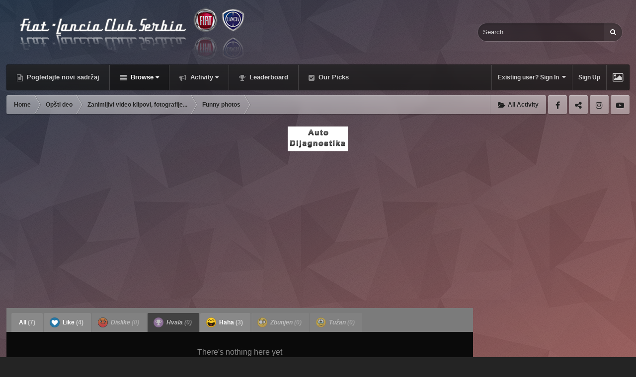

--- FILE ---
content_type: text/html;charset=UTF-8
request_url: https://www.fiat-lancia.org.rs/forum/index.php?/topic/36026-funny-photos/&do=showReactionsComment&comment=1575110&changed=1&reaction=2
body_size: 12225
content:
<!DOCTYPE html>
<html id="ipsfocus" lang="en-US" dir="ltr" class="focus-g2 focus-guest focus-guest-alert focus-wallpaper focus-post-bar focus-post-buttons focus-social-inherit" 
>
	<head>
		<title>See who reacted to this (1575110) - Funny photos - Zanimljivi video klipovi, fotografije... - Fiat-Lancia Club Serbia Forum</title>
		<script type="text/javascript">

  var _gaq = _gaq || [];
  _gaq.push(['_setAccount', 'UA-11630902-1']);
  _gaq.push(['_trackPageview']);

  (function() {
    var ga = document.createElement('script'); ga.type = 'text/javascript'; ga.async = true;
    ga.src = ('https:' == document.location.protocol ? 'https://ssl' : 'http://www') + '.google-analytics.com/ga.js';
    var s = document.getElementsByTagName('script')[0]; s.parentNode.insertBefore(ga, s);
  })();

</script>	

<!-- Global site tag (gtag.js) - Google Analytics -->
<script async src="https://www.googletagmanager.com/gtag/js?id=G-5YJ822J53C"></script>
<script>
  window.dataLayer = window.dataLayer || [];
  function gtag(){dataLayer.push(arguments);}
  gtag('js', new Date());

  gtag('config', 'G-5YJ822J53C');
</script>
		<!--[if lt IE 9]>
			<link rel="stylesheet" type="text/css" href="https://www.fiat-lancia.org.rs/forum/uploads/css_built_28/5e61784858ad3c11f00b5706d12afe52_ie8.css.047fea5a2613a33f6bc87173dc8e3c92.css">
		    <script src="//www.fiat-lancia.org.rs/forum/applications/core/interface/html5shiv/html5shiv.js"></script>
		<![endif]-->
		
<meta charset="utf-8">

	<meta name="viewport" content="width=device-width, initial-scale=1">


	
	


	<meta name="twitter:card" content="summary" />



	
		
			
				<meta name="robots" content="noindex, follow">
			
		
	

	
		
			
				<meta property="og:site_name" content="Fiat-Lancia Club Serbia Forum">
			
		
	

	
		
			
				<meta property="og:locale" content="en_US">
			
		
	


	
		<link rel="last" href="https://www.fiat-lancia.org.rs/forum/index.php?/topic/36026-funny-photos/&amp;do=showReactionsComment&amp;comment=1575110" />
	




<link rel="manifest" href="https://www.fiat-lancia.org.rs/forum/index.php?/manifest.webmanifest/">
<meta name="msapplication-config" content="https://www.fiat-lancia.org.rs/forum/index.php?/browserconfig.xml/">
<meta name="msapplication-starturl" content="/">
<meta name="application-name" content="Fiat-Lancia Club Serbia Forum">
<meta name="apple-mobile-web-app-title" content="Fiat-Lancia Club Serbia Forum">

	<meta name="theme-color" content="#2c2c2c">






		




	<link rel="stylesheet" href="https://www.fiat-lancia.org.rs/forum/uploads/css_built_28/341e4a57816af3ba440d891ca87450ff_framework.css.0a4dd992d7be9015ee6723f011843739.css?v=2f32f0e00f" media="all">

	<link rel="stylesheet" href="https://www.fiat-lancia.org.rs/forum/uploads/css_built_28/05e81b71abe4f22d6eb8d1a929494829_responsive.css.5c8ca2e2531b9251ccda87bfff17b80c.css?v=2f32f0e00f" media="all">

	<link rel="stylesheet" href="https://www.fiat-lancia.org.rs/forum/uploads/css_built_28/90eb5adf50a8c640f633d47fd7eb1778_core.css.219958ea74ac7017cea04e9e327d25d4.css?v=2f32f0e00f" media="all">

	<link rel="stylesheet" href="https://www.fiat-lancia.org.rs/forum/uploads/css_built_28/5a0da001ccc2200dc5625c3f3934497d_core_responsive.css.1405ab7fd6ac1f2d34b278791a7ad79d.css?v=2f32f0e00f" media="all">

	<link rel="stylesheet" href="https://www.fiat-lancia.org.rs/forum/uploads/css_built_28/62e269ced0fdab7e30e026f1d30ae516_forums.css.b2eca886ec3185356afc950dcdde11ff.css?v=2f32f0e00f" media="all">

	<link rel="stylesheet" href="https://www.fiat-lancia.org.rs/forum/uploads/css_built_28/76e62c573090645fb99a15a363d8620e_forums_responsive.css.5b8e6834b3300a90b418d626e4710558.css?v=2f32f0e00f" media="all">




<link rel="stylesheet" href="https://www.fiat-lancia.org.rs/forum/uploads/css_built_28/258adbb6e4f3e83cd3b355f84e3fa002_custom.css.7cca15caf214fee39485c31d8086dabd.css?v=2f32f0e00f" media="all">



		
<script>
var focushtml = document.getElementById('ipsfocus');
function addClass(el, className) { if (el.classList) el.classList.add(className); else if (!hasClass(el, className)) el.className += ' ' + className; }
function getCookie(name) { var v = document.cookie.match('(^|;) ?' + name + '=([^;]*)(;|$)'); return v ? v[2] : null; }
function setCookie(name, value, days) { var d = new Date; d.setTime(d.getTime() + 24*60*60*1000*days); document.cookie = name + "=" + value + ";path=/;expires=" + d.toGMTString(); }
function deleteCookie(name) { setCookie(name, '', -1); }

var backgroundCookie = getCookie('spectrum42_ifbg_class');
if(backgroundCookie){ addClass(focushtml, '' + backgroundCookie + ''); } else { addClass(focushtml, 'ipsfocus_bg1'); }



</script>
		

	<script type='text/javascript'>
		var ipsDebug = false;		
	
		var CKEDITOR_BASEPATH = '//www.fiat-lancia.org.rs/forum/applications/core/interface/ckeditor/ckeditor/';
	
		var ipsSettings = {
			
			
			cookie_path: "/forum/",
			
			cookie_prefix: "ips4_",
			
			
			cookie_ssl: true,
			
			upload_imgURL: "",
			message_imgURL: "",
			notification_imgURL: "",
			baseURL: "//www.fiat-lancia.org.rs/forum/",
			jsURL: "//www.fiat-lancia.org.rs/forum/applications/core/interface/js/js.php",
			csrfKey: "835c9210e98d3079445568edd60eaeee",
			antiCache: "2f32f0e00f",
			disableNotificationSounds: false,
			useCompiledFiles: true,
			links_external: true,
			memberID: 0,
			lazyLoadEnabled: false,
			blankImg: "//www.fiat-lancia.org.rs/forum/applications/core/interface/js/spacer.png",
			analyticsProvider: "ga",
			viewProfiles: true,
			mapProvider: 'none',
			mapApiKey: '',
			
		};
	</script>





<script type='text/javascript' src='https://www.fiat-lancia.org.rs/forum/uploads/javascript_global/root_library.js.88308f58a1f02995c0dd029c317f500a.js?v=2f32f0e00f' data-ips></script>


<script type='text/javascript' src='https://www.fiat-lancia.org.rs/forum/uploads/javascript_global/root_js_lang_1.js.8c29c915534118faeb92ffcafcbdcf45.js?v=2f32f0e00f' data-ips></script>


<script type='text/javascript' src='https://www.fiat-lancia.org.rs/forum/uploads/javascript_global/root_framework.js.381f070ced7bacf9f490f89959111142.js?v=2f32f0e00f' data-ips></script>


<script type='text/javascript' src='https://www.fiat-lancia.org.rs/forum/uploads/javascript_core/global_global_core.js.fba4beee1acbf2fa734acda31e248784.js?v=2f32f0e00f' data-ips></script>


<script type='text/javascript' src='https://www.fiat-lancia.org.rs/forum/uploads/javascript_core/plugins_plugins.js.41f0989032ac7b6bd7e259865c4a6bc2.js?v=2f32f0e00f' data-ips></script>


<script type='text/javascript' src='https://www.fiat-lancia.org.rs/forum/uploads/javascript_global/root_front.js.b93852bcc156952915f0401d07d92742.js?v=2f32f0e00f' data-ips></script>


<script type='text/javascript' src='https://www.fiat-lancia.org.rs/forum/uploads/javascript_forums/front_front_topic.js.2f6fcf8be2d0b1177a1c20b68ed7cf6c.js?v=2f32f0e00f' data-ips></script>


<script type='text/javascript' src='https://www.fiat-lancia.org.rs/forum/uploads/javascript_core/front_front_core.js.b9dc156f3dc069f659fcabbc03c6844f.js?v=2f32f0e00f' data-ips></script>


<script type='text/javascript' src='https://www.fiat-lancia.org.rs/forum/uploads/javascript_global/root_map.js.4cc4238c069a669f896c0240d40b6381.js?v=2f32f0e00f' data-ips></script>



	<script type='text/javascript'>
		
			ips.setSetting( 'date_format', jQuery.parseJSON('"mm\/dd\/yy"') );
		
			ips.setSetting( 'date_first_day', jQuery.parseJSON('0') );
		
			ips.setSetting( 'remote_image_proxy', jQuery.parseJSON('0') );
		
			ips.setSetting( 'ipb_url_filter_option', jQuery.parseJSON('"none"') );
		
			ips.setSetting( 'url_filter_any_action', jQuery.parseJSON('"allow"') );
		
			ips.setSetting( 'bypass_profanity', jQuery.parseJSON('0') );
		
			ips.setSetting( 'emoji_style', jQuery.parseJSON('"disabled"') );
		
			ips.setSetting( 'emoji_shortcodes', jQuery.parseJSON('"1"') );
		
			ips.setSetting( 'emoji_ascii', jQuery.parseJSON('"1"') );
		
			ips.setSetting( 'emoji_cache', jQuery.parseJSON('"1"') );
		
		
	</script>



<script type='application/ld+json'>
{
    "@context": "http://www.schema.org",
    "publisher": "https://www.fiat-lancia.org.rs/forum/#organization",
    "@type": "WebSite",
    "@id": "https://www.fiat-lancia.org.rs/forum/#website",
    "mainEntityOfPage": "https://www.fiat-lancia.org.rs/forum/",
    "name": "Fiat-Lancia Club Serbia Forum",
    "url": "https://www.fiat-lancia.org.rs/forum/",
    "potentialAction": {
        "type": "SearchAction",
        "query-input": "required name=query",
        "target": "https://www.fiat-lancia.org.rs/forum/index.php?/search/\u0026q={query}"
    },
    "inLanguage": [
        {
            "@type": "Language",
            "name": "English (USA)",
            "alternateName": "en-US"
        }
    ]
}	
</script>

<script type='application/ld+json'>
{
    "@context": "http://www.schema.org",
    "@type": "Organization",
    "@id": "https://www.fiat-lancia.org.rs/forum/#organization",
    "mainEntityOfPage": "https://www.fiat-lancia.org.rs/forum/",
    "name": "Fiat-Lancia Club Serbia Forum",
    "url": "https://www.fiat-lancia.org.rs/forum/",
    "logo": {
        "@type": "ImageObject",
        "@id": "https://www.fiat-lancia.org.rs/forum/#logo",
        "url": "https://www.fiat-lancia.org.rs/forum/uploads/monthly_2020_02/FLCSlogo.png.d29fd9600d61966b5d3cde05ea4e2e28.png"
    }
}	
</script>

<script type='application/ld+json'>
{
    "@context": "http://schema.org",
    "@type": "BreadcrumbList",
    "itemListElement": [
        {
            "@type": "ListItem",
            "position": 1,
            "item": {
                "@id": "https://www.fiat-lancia.org.rs/forum/index.php?/forum/32-op%C5%A1ti-deo/",
                "name": "Opšti deo"
            }
        },
        {
            "@type": "ListItem",
            "position": 2,
            "item": {
                "@id": "https://www.fiat-lancia.org.rs/forum/index.php?/forum/80-zanimljivi-video-klipovi-fotografije/",
                "name": "Zanimljivi video klipovi, fotografije..."
            }
        },
        {
            "@type": "ListItem",
            "position": 3,
            "item": {
                "@id": "https://www.fiat-lancia.org.rs/forum/index.php?/topic/36026-funny-photos/",
                "name": "Funny photos"
            }
        }
    ]
}	
</script>

<script type='application/ld+json'>
{
    "@context": "http://schema.org",
    "@type": "ContactPage",
    "url": "https://www.fiat-lancia.org.rs/forum/index.php?/contact/"
}	
</script>


		
		
<script type='text/javascript'>
  
var backgroundCookie = ips.utils.cookie.get( 'spectrum42_ifbg_class' );
if ( ( backgroundCookie != null ))	{
    $("html").addClass('' + backgroundCookie + '');
}
else{
    $("html").addClass('ipsfocus_bg4');
}

$(document).ready(function(){

	// Add picker icon to elUserNav
	var backgroundTooltip = $('.focus-picker').css('content').slice(1, -1);
	$('.ipsfocus-toggleBgPicker a').prop('title', backgroundTooltip);
	
	// Add picker icon to mobiles
	//$("#elMobileNav li[data-ipsDrawer]").before("<li class='ipsfocus-toggleBgPicker'><a href='#'><i class='fa fa-picture-o'></i></a></li>");
	
	$(".ipsfocus-toggleBgPicker a").on('click', function( event ) {
	    event.preventDefault();
	    $(".focus-pickerWrap").slideToggle();
	});

$(".focus-picker span").on('click', function(){
  var backgroundClass = $(this).attr("class");
  $("html").removeClass("ipsfocus_bg1 ipsfocus_bg2 ipsfocus_bg3 ipsfocus_bg4 ipsfocus_bg5 ipsfocus_bg6").addClass(backgroundClass);
  setCookie('spectrum42_ifbg_class', '' + backgroundClass + '', 365);
});

});
</script>
		
<script type='text/javascript'>$(document).ready(function(){
  
function debounce(func, wait, immediate) { var timeout; return function() { var context = this, args = arguments; var later = function() { timeout = null; if (!immediate) func.apply(context, args); }; var callNow = immediate && !timeout; clearTimeout(timeout); timeout = setTimeout(later, wait); if (callNow) func.apply(context, args); }; };

/* Desktop = 30, Tablet = 20, Mobile = 10 */
var detectDevice = function(){ var grabPageWidth = $('body').css('min-width'); return parseFloat(grabPageWidth, 10); }
detectDevice();

// Relocate search bar
var relocateSearch = function(){ if (detectDevice() > 25){ $("#elSearch").prependTo(".ipsfocus-search"); } else { $("#elSearch").prependTo(".mobile-search"); } }
relocateSearch();

var resizeWindow = function(){ var wClasses = "wDesktop wTablet wMobile"; if(detectDevice() === 30){ $("html").removeClass(wClasses).addClass("wDesktop"); } else if(detectDevice() === 20){ $("html").removeClass(wClasses).addClass("wTablet"); } else { $("html").removeClass(wClasses).addClass("wMobile"); }}
resizeWindow();

// Bug fix: The resize event is triggered when tablets and mobiles are scrolled, breaking the search bar in Android and Chrome
var cachedDevice = detectDevice();

// Run width functions after 500ms pause
$(window).resize(debounce(function(){ var newDevice = detectDevice(); if(newDevice !== cachedDevice){
	resizeWindow();
	relocateSearch();
	cachedDevice = newDevice;
}}, 500));
      

/* Navigation */            
function ipsfocusNavigation() {
	
	var navwidth = 0;
	var morewidth = $('.ipsNavBar_primary .focus-nav-more').outerWidth(true);
	$('.ipsNavBar_primary > ul > li:not(.focus-nav-more)').each(function() {
		navwidth += $(this).outerWidth( true ) + 2;
	});
	var availablespace = $('.ipsNavBar_primary').outerWidth(true) - morewidth;
	if (availablespace > 0 && navwidth > availablespace) {
		var lastItem = $('.ipsNavBar_primary > ul > li:not(.focus-nav-more)').last();
		lastItem.attr('data-width', lastItem.outerWidth(true));
		lastItem.prependTo($('.ipsNavBar_primary .focus-nav-more > ul'));
		ipsfocusNavigation();
	} else {
		var firstMoreElement = $('.ipsNavBar_primary li.focus-nav-more li').first();
		if (navwidth + firstMoreElement.data('width') < availablespace) {
			firstMoreElement.insertBefore($('.ipsNavBar_primary .focus-nav-more'));
		}
	}
	
	if ($('.focus-nav-more li').length > 0) {
		$('.focus-nav-more').removeClass('focus-nav-hidden');
	} else {
		$('.focus-nav-more').addClass('focus-nav-hidden');
	}
	
}

$(window).on('load',function(){
	$(".ipsNavBar_primary").removeClass("focus-nav-loading");
  	ipsfocusNavigation();
});

$(window).on('resize',function(){
	ipsfocusNavigation();
});

// Make hover navigation work with touch devices
// http://osvaldas.info/drop-down-navigation-responsive-and-touch-friendly
;(function(e,t,n,r){e.fn.doubleTapToGo=function(r){if(!("ontouchstart"in t)&&!navigator.msMaxTouchPoints&&!navigator.userAgent.toLowerCase().match(/windows phone os 7/i))return false;this.each(function(){var t=false;e(this).on("click",function(n){var r=e(this);if(r[0]!=t[0]){n.preventDefault();t=r}});e(n).on("click touchstart MSPointerDown",function(n){var r=true,i=e(n.target).parents();for(var s=0;s<i.length;s++)if(i[s]==t[0])r=false;if(r)t=false})});return this}})(jQuery,window,document);

$('.ipsNavBar_primary > ul > li:has(ul)').doubleTapToGo();

// Hide post controls if empty
$(".cPost .ipsComment_controls li.ipsHide:only-child").closest('.ipsItemControls').addClass('iIC-no-buttons');
$(".cPost .ipsReact .ipsReact_blurb.ipsHide:only-child").closest('.ipsItemControls').addClass('iIC-no-react');


// Assign feature colour to icon if the transparent setting is enabled
$(".ipsItemStatus_large[style]").each(function(){
	var feature = $(this).attr('data-feature');
	$(this).css( "color", feature );
});

    
// Toggle class
$('[data-class]').on( "click", function(event) {
	event.preventDefault();
	var classContent = $(this).attr('data-class');
	var classModifiers = classContent.split(' ');
	var className = classModifiers[0];
	var modifyClass = classModifiers[1];
	if (classModifiers[2]){
		var targetElement = classModifiers[2];
	} else {
		var targetElement = 'html';
	}
	if (modifyClass === 'add'){
		$(targetElement).addClass(className);
	} else if (modifyClass === 'remove'){
		$(targetElement).removeClass(className);
	} else {
		$(targetElement).toggleClass(className);
	}
});

});</script>
		
<script type='text/javascript'>
$(document).ready(function(){
	
var dismissCookie = ips.utils.cookie.get( 'focusMessage_1' );

if ( dismissCookie != 'dismissed' )	{
    $(".ipsfocus-globalMessage").addClass('displayGlobalMessage');
}

$(".ipsfocus-globalDismiss").on('click', function( event ) {
    event.preventDefault();
    $(".ipsfocus-globalMessage").slideUp();
    ips.utils.cookie.set( 'focusMessage_1', 'dismissed', true );
});
	
});
</script>
		
		

		
		

	
        <!-- App Indexing for Google Search -->
        <link href="android-app://com.quoord.tapatalkpro.activity/tapatalk/www.fiat-lancia.org.rs/forum/?location=topic&amp;tid=36026&amp;page=1&amp;perpage=25&amp;channel=google-indexing" rel="alternate" />
        <link href="ios-app://307880732/tapatalk/www.fiat-lancia.org.rs/forum/?location=topic&amp;tid=36026&amp;page=1&amp;perpage=25&amp;channel=google-indexing" rel="alternate" />
        
        <link href="https://groups.tapatalk-cdn.com/static/manifest/manifest.json" rel="manifest">
        
        <meta name="apple-itunes-app" content="app-id=307880732, affiliate-data=at=10lR7C, app-argument=tapatalk://www.fiat-lancia.org.rs/forum/?location=topic&tid=36026&page=1&perpage=25" />
        </head>
	<body class="ipsApp ipsApp_front ipsJS_none ipsClearfix" data-controller="core.front.core.app"  data-message=""  data-pageapp="forums" data-pagelocation="front" data-pagemodule="forums" data-pagecontroller="topic" data-pageid="36026" >
		
		<a href="#elContent" class="ipsHide" title="Go to main content on this page" accesskey="m">Jump to content</a>
		
		<div id="timeGradient"></div>

<script>
	var datetime = new Date(); var gradientHour = datetime.getHours(); var gradientMinute = datetime.getMinutes();
	
	var gradientOpacity = gradientMinute / 60;
	var timeGradient = document.getElementById('timeGradient');
	addClass(timeGradient, 'time-gradient');
	addClass(timeGradient, 'focusTime' + gradientHour);
	timeGradient.innerHTML = "<div class='time-gradient focusTime" + (gradientHour + 1) + "' style='opacity:" + gradientOpacity + "'></div><div class='time-image'></div>";
</script>

		
		
<div class='mobile-nav-wrap'>
	<ul id='elMobileNav' class='ipsList_inline ipsResponsive_hideDesktop ipsResponsive_block' data-controller='core.front.core.mobileNav'>
		
			
				
				
					
					
				
					
						<li id='elMobileBreadcrumb'>
							<a href='https://www.fiat-lancia.org.rs/forum/index.php?/forum/80-zanimljivi-video-klipovi-fotografije/'>
								<span>Zanimljivi video klipovi, fotografije...</span>
							</a>
						</li>
					
					
				
					
					
				
			
		
	  
		<li class='mobileNav-home'>
			<a href='https://www.fiat-lancia.org.rs/forum/'><i class="fa fa-home" aria-hidden="true"></i></a>
		</li>
		
		
		<li >
			<a data-action="defaultStream" class='ipsType_light'  href='https://www.fiat-lancia.org.rs/forum/index.php?/discover/'><i class='icon-newspaper'></i></a>
		</li>
      
      

		
			<li class='ipsJS_show'>
				<a href='https://www.fiat-lancia.org.rs/forum/index.php?/search/' data-class='show-mobile-search-wrap'><i class='fa fa-search'></i></a>
			</li>
		
      
      
      <li class='ipsfocus-toggleBgPicker'><a href='#'><i class='fa fa-picture-o'></i></a></li>
      
      
		<li data-ipsDrawer data-ipsDrawer-drawerElem='#elMobileDrawer'>
			<a href='#'>
				
				
					
				
				
				
				<i class='fa fa-navicon'></i>
			</a>
		</li>
	</ul>
	
	<div class='mobile-search-wrap'>
		<div class='mobile-search'></div>
	</div>
	
</div>
		
		<div class="ipsLayout_container">
		
			<div id="ipsLayout_header">
				<header id="header">
					<div class="ipsLayout_container header-align">
						<div class="logo-wrap">


<a href='https://www.fiat-lancia.org.rs/forum/' class='logo' accesskey='1'><img src="https://www.fiat-lancia.org.rs/forum/uploads/monthly_2020_02/FLCSlogo.png.d29fd9600d61966b5d3cde05ea4e2e28.png" alt='Fiat-Lancia Club Serbia Forum'></a>
</div>
						<div class="ipsfocus-search"></div>
					</div>
				</header>
				<div class="nav-bar">
					<div class="ipsLayout_container secondary-header-align">
						<div class="focus-nav">
<nav>
	<div class='ipsNavBar_primary focus-nav-loading'>
		

	<div id="elSearchWrapper" class="ipsPos_right">
		<div id='elSearch' class='' data-controller='core.front.core.quickSearch'>
			<form accept-charset='utf-8' action='//www.fiat-lancia.org.rs/forum/index.php?/search/&amp;do=quicksearch' method='post'>
				<input type='search' id='elSearchField' placeholder='Search...' name='q' autocomplete='off'>
				<button class='cSearchSubmit' type="submit"><i class="fa fa-search"></i></button>
				<div id="elSearchExpanded">
					<div class="ipsMenu_title">
						Search In
					</div>
					<ul class="ipsSideMenu_list ipsSideMenu_withRadios ipsSideMenu_small ipsType_normal" data-ipsSideMenu data-ipsSideMenu-type="radio" data-ipsSideMenu-responsive="false" data-role="searchContexts">
						<li>
							<span class='ipsSideMenu_item ipsSideMenu_itemActive' data-ipsMenuValue='all'>
								<input type="radio" name="type" value="all" checked id="elQuickSearchRadio_type_all">
								<label for='elQuickSearchRadio_type_all' id='elQuickSearchRadio_type_all_label'>Everywhere</label>
							</span>
						</li>
						
						
							<li>
								<span class='ipsSideMenu_item' data-ipsMenuValue='forums_topic'>
									<input type="radio" name="type" value="forums_topic" id="elQuickSearchRadio_type_forums_topic">
									<label for='elQuickSearchRadio_type_forums_topic' id='elQuickSearchRadio_type_forums_topic_label'>Topics</label>
								</span>
							</li>
						
						
						<li data-role="showMoreSearchContexts">
							<span class='ipsSideMenu_item' data-action="showMoreSearchContexts" data-exclude="forums_topic">
								More options...
							</span>
						</li>
					</ul>
					<div class="ipsMenu_title">
						Find results that contain...
					</div>
					<ul class='ipsSideMenu_list ipsSideMenu_withRadios ipsSideMenu_small ipsType_normal' role="radiogroup" data-ipsSideMenu data-ipsSideMenu-type="radio" data-ipsSideMenu-responsive="false" data-filterType='andOr'>
						
							<li>
								<span class='ipsSideMenu_item ipsSideMenu_itemActive' data-ipsMenuValue='or'>
									<input type="radio" name="search_and_or" value="or" checked id="elRadio_andOr_or">
									<label for='elRadio_andOr_or' id='elField_andOr_label_or'><em>Any</em> of my search term words</label>
								</span>
							</li>
						
							<li>
								<span class='ipsSideMenu_item ' data-ipsMenuValue='and'>
									<input type="radio" name="search_and_or" value="and"  id="elRadio_andOr_and">
									<label for='elRadio_andOr_and' id='elField_andOr_label_and'><em>All</em> of my search term words</label>
								</span>
							</li>
						
					</ul>
					<div class="ipsMenu_title">
						Find results in...
					</div>
					<ul class='ipsSideMenu_list ipsSideMenu_withRadios ipsSideMenu_small ipsType_normal' role="radiogroup" data-ipsSideMenu data-ipsSideMenu-type="radio" data-ipsSideMenu-responsive="false" data-filterType='searchIn'>
						<li>
							<span class='ipsSideMenu_item ipsSideMenu_itemActive' data-ipsMenuValue='all'>
								<input type="radio" name="search_in" value="all" checked id="elRadio_searchIn_and">
								<label for='elRadio_searchIn_and' id='elField_searchIn_label_all'>Content titles and body</label>
							</span>
						</li>
						<li>
							<span class='ipsSideMenu_item' data-ipsMenuValue='titles'>
								<input type="radio" name="search_in" value="titles" id="elRadio_searchIn_titles">
								<label for='elRadio_searchIn_titles' id='elField_searchIn_label_titles'>Content titles only</label>
							</span>
						</li>
					</ul>
				</div>
			</form>
		</div>
	</div>

		<ul data-role="primaryNavBar">
			
				


	
		
		
		<li  id='elNavSecondary_18' data-role="navBarItem" data-navApp="core" data-navExt="CustomItem">
			
			
				<a href="https://www.fiat-lancia.org.rs/forum/index.php?/discover/"  data-navItem-id="18"  >
					Pogledajte novi sadržaj
				</a>
			
			
		</li>
	
	

	
	

	
		
		
			
		
		<li class='ipsNavBar_active' data-active id='elNavSecondary_1' data-role="navBarItem" data-navApp="core" data-navExt="CustomItem">
			
			
				<a href="https://www.fiat-lancia.org.rs/forum/"  data-navItem-id="1" data-navDefault class='nav-arrow'>
					Browse<i class='fa fa-caret-down'></i>
				</a>
			
			
				<ul class='ipsNavBar_secondary ' data-role='secondaryNavBar'>
					


	
		
		
			
		
		<li class='ipsNavBar_active' data-active id='elNavSecondary_8' data-role="navBarItem" data-navApp="forums" data-navExt="Forums">
			
			
				<a href="https://www.fiat-lancia.org.rs/forum/index.php"  data-navItem-id="8" data-navDefault >
					Forums
				</a>
			
			
		</li>
	
	

	
		
		
		<li  id='elNavSecondary_9' data-role="navBarItem" data-navApp="calendar" data-navExt="Calendar">
			
			
				<a href="https://www.fiat-lancia.org.rs/forum/index.php?/calendar/"  data-navItem-id="9"  >
					Calendar
				</a>
			
			
		</li>
	
	

	
	

	
		
		
		<li  id='elNavSecondary_11' data-role="navBarItem" data-navApp="core" data-navExt="StaffDirectory">
			
			
				<a href="https://www.fiat-lancia.org.rs/forum/index.php?/staff/"  data-navItem-id="11"  >
					Staff
				</a>
			
			
		</li>
	
	

	
		
		
		<li  id='elNavSecondary_12' data-role="navBarItem" data-navApp="core" data-navExt="OnlineUsers">
			
			
				<a href="https://www.fiat-lancia.org.rs/forum/index.php?/online/"  data-navItem-id="12"  >
					Online Users
				</a>
			
			
		</li>
	
	

					<li class='ipsHide' id='elNavigationMore_1' data-role='navMore'>
						<a href='#' data-ipsMenu data-ipsMenu-appendTo='#elNavigationMore_1' id='elNavigationMore_1_dropdown'>More <i class='fa fa-caret-down'></i></a>
						<ul class='ipsHide ipsMenu ipsMenu_auto' id='elNavigationMore_1_dropdown_menu' data-role='moreDropdown'></ul>
					</li>
				</ul>
			
		</li>
	
	

	
		
		
		<li  id='elNavSecondary_2' data-role="navBarItem" data-navApp="core" data-navExt="CustomItem">
			
			
				<a href="https://www.fiat-lancia.org.rs/forum/index.php?/discover/"  data-navItem-id="2"  class='nav-arrow'>
					Activity<i class='fa fa-caret-down'></i>
				</a>
			
			
				<ul class='ipsNavBar_secondary ipsHide' data-role='secondaryNavBar'>
					


	
		
		
		<li  id='elNavSecondary_3' data-role="navBarItem" data-navApp="core" data-navExt="AllActivity">
			
			
				<a href="https://www.fiat-lancia.org.rs/forum/index.php?/discover/"  data-navItem-id="3"  >
					All Activity
				</a>
			
			
		</li>
	
	

	
		
		
		<li  id='elNavSecondary_4' data-role="navBarItem" data-navApp="core" data-navExt="YourActivityStreams">
			
			
				<a href="#"  data-navItem-id="4"  >
					My Activity Streams
				</a>
			
			
		</li>
	
	

	
		
		
		<li  id='elNavSecondary_5' data-role="navBarItem" data-navApp="core" data-navExt="YourActivityStreamsItem">
			
			
				<a href="https://www.fiat-lancia.org.rs/forum/index.php?/discover/unread/"  data-navItem-id="5"  >
					Unread Content
				</a>
			
			
		</li>
	
	

	
		
		
		<li  id='elNavSecondary_6' data-role="navBarItem" data-navApp="core" data-navExt="YourActivityStreamsItem">
			
			
				<a href="https://www.fiat-lancia.org.rs/forum/index.php?/discover/content-started/"  data-navItem-id="6"  >
					Content I Started
				</a>
			
			
		</li>
	
	

	
		
		
		<li  id='elNavSecondary_7' data-role="navBarItem" data-navApp="core" data-navExt="Search">
			
			
				<a href="https://www.fiat-lancia.org.rs/forum/index.php?/search/"  data-navItem-id="7"  >
					Search
				</a>
			
			
		</li>
	
	

					<li class='ipsHide' id='elNavigationMore_2' data-role='navMore'>
						<a href='#' data-ipsMenu data-ipsMenu-appendTo='#elNavigationMore_2' id='elNavigationMore_2_dropdown'>More <i class='fa fa-caret-down'></i></a>
						<ul class='ipsHide ipsMenu ipsMenu_auto' id='elNavigationMore_2_dropdown_menu' data-role='moreDropdown'></ul>
					</li>
				</ul>
			
		</li>
	
	

	
		
		
		<li  id='elNavSecondary_19' data-role="navBarItem" data-navApp="core" data-navExt="Leaderboard">
			
			
				<a href="https://www.fiat-lancia.org.rs/forum/index.php?/pastleaders/"  data-navItem-id="19"  >
					Leaderboard
				</a>
			
			
		</li>
	
	

	
		
		
		<li  id='elNavSecondary_20' data-role="navBarItem" data-navApp="core" data-navExt="Promoted">
			
			
				<a href="https://www.fiat-lancia.org.rs/forum/index.php?/ourpicks/"  data-navItem-id="20"  >
					Our Picks
				</a>
			
			
		</li>
	
	

	
	

				<li class="focus-nav-more focus-nav-hidden">
                	<a href="#"> More <i class="fa fa-caret-down"></i></a>
                	<ul class='ipsNavBar_secondary'></ul>
                </li>
				            
		</ul>
	</div>
</nav></div>
						<div class="user-links user-links-b">

	<ul id='elUserNav' class='ipsList_inline cSignedOut'>
		
		<li id='elSignInLink'>
			<a href='https://www.fiat-lancia.org.rs/forum/index.php?/login/' data-ipsMenu-closeOnClick="false" data-ipsMenu id='elUserSignIn'>
				Existing user? Sign In &nbsp;<i class='fa fa-caret-down'></i>
			</a>
			
<div id='elUserSignIn_menu' class='ipsMenu ipsMenu_auto ipsHide'>
	<form accept-charset='utf-8' method='post' action='https://www.fiat-lancia.org.rs/forum/index.php?/login/' data-controller="core.global.core.login">
		<input type="hidden" name="csrfKey" value="835c9210e98d3079445568edd60eaeee">
		<input type="hidden" name="ref" value="aHR0cHM6Ly93d3cuZmlhdC1sYW5jaWEub3JnLnJzL2ZvcnVtL2luZGV4LnBocD8vdG9waWMvMzYwMjYtZnVubnktcGhvdG9zLyZkbz1zaG93UmVhY3Rpb25zQ29tbWVudCZjb21tZW50PTE1NzUxMTAmY2hhbmdlZD0xJnJlYWN0aW9uPTI=">
		<div data-role="loginForm">
			
			
			
				<div class='ipsColumns ipsColumns_noSpacing'>
					<div class='ipsColumn ipsColumn_wide' id='elUserSignIn_internal'>
						
<div class="ipsPad ipsForm ipsForm_vertical">
	<h4 class="ipsType_sectionHead">Sign In</h4>
	<br><br>
	<ul class='ipsList_reset'>
		<li class="ipsFieldRow ipsFieldRow_noLabel ipsFieldRow_fullWidth">
			
			
				<input type="text" placeholder="Display Name" name="auth" autocomplete="username">
			
		</li>
		<li class="ipsFieldRow ipsFieldRow_noLabel ipsFieldRow_fullWidth">
			<input type="password" placeholder="Password" name="password" autocomplete="current-password">
		</li>
		<li class="ipsFieldRow ipsFieldRow_checkbox ipsClearfix">
			<span class="ipsCustomInput">
				<input type="checkbox" name="remember_me" id="remember_me_checkbox" value="1" checked aria-checked="true">
				<span></span>
			</span>
			<div class="ipsFieldRow_content">
				<label class="ipsFieldRow_label" for="remember_me_checkbox">Remember me</label>
				<span class="ipsFieldRow_desc">Not recommended on shared computers</span>
			</div>
		</li>
		
			<li class="ipsFieldRow ipsFieldRow_checkbox ipsClearfix">
				<span class="ipsCustomInput">
					<input type="checkbox" name="anonymous" id="anonymous_checkbox" value="1" aria-checked="false">
					<span></span>
				</span>
				<div class="ipsFieldRow_content">
					<label class="ipsFieldRow_label" for="anonymous_checkbox">Sign in anonymously</label>
				</div>
			</li>
		
		<li class="ipsFieldRow ipsFieldRow_fullWidth">
			<br>
			<button type="submit" name="_processLogin" value="usernamepassword" class="ipsButton ipsButton_primary ipsButton_small" id="elSignIn_submit">Sign In</button>
			
				<br>
				<p class="ipsType_right ipsType_small">
					
						<a href='https://www.fiat-lancia.org.rs/forum/index.php?/lostpassword/' data-ipsDialog data-ipsDialog-title='Forgot your password?'>
					
					Forgot your password?</a>
				</p>
			
		</li>
	</ul>
</div>
					</div>
					<div class='ipsColumn ipsColumn_wide'>
						<div class='ipsPad' id='elUserSignIn_external'>
							<div class='ipsAreaBackground_light ipsPad_half'>
								
									<p class='ipsType_reset ipsType_small ipsType_center'><strong>Or sign in with one of these services</strong></p>
								
								
									<div class='ipsPad_half ipsType_center'>
										

<button type="submit" name="_processLogin" value="2" class='ipsButton ipsButton_verySmall ipsButton_fullWidth ipsSocial ipsSocial_facebook' style="background-color: #3a579a">
	
		<span class='ipsSocial_icon'>
			
				<i class='fa fa-facebook-official'></i>
			
		</span>
		<span class='ipsSocial_text'>Sign in with Facebook</span>
	
</button>
									</div>
								
									<div class='ipsPad_half ipsType_center'>
										

<button type="submit" name="_processLogin" value="11" class='ipsButton ipsButton_verySmall ipsButton_fullWidth ipsSocial ipsSocial_facebook' style="background-color: #3a579a">
	
		<span class='ipsSocial_icon'>
			
				<i class='fa fa-facebook-official'></i>
			
		</span>
		<span class='ipsSocial_text'>Sign in with Facebook</span>
	
</button>
									</div>
								
							</div>
						</div>
					</div>
				</div>
			
		</div>
	</form>
</div>
		</li>
		
			<li>
				
					<a href='https://www.fiat-lancia.org.rs/forum/index.php?/register/' data-ipsDialog data-ipsDialog-size='narrow' data-ipsDialog-title='Sign Up' id='elRegisterButton'>Sign Up</a>
				
			</li>
		
		<li class='cUserNav_icon ipsfocus-toggleBgPicker'><a href='#' data-ipsTooltip><i class='fa fa-picture-o'></i></a></li>
	</ul>
</div>
					</div>
				</div>
			</div>
			
			<main id="ipsLayout_body" class="ipsLayout_container">
				<div class="content-wrap">
					
					<div class="content-padding">
					
						<div class="precontent-blocks">
							
							<div class="ipsfocus-breadcrumb">
								
<nav class='ipsBreadcrumb ipsBreadcrumb_top ipsFaded_withHover'>
	

	<ul class='ipsList_inline ipsPos_right'>
		
		<li >
			<a data-action="defaultStream" class='ipsType_light '  href='https://www.fiat-lancia.org.rs/forum/index.php?/discover/'><i class='icon-newspaper'></i> <span>All Activity</span></a>
		</li>
		
	</ul>

	<ul data-role="breadcrumbList">
		<li>
			<a title="Home" href='https://www.fiat-lancia.org.rs/forum/'>
				<span><i class='fa fa-home'></i> Home <i class='fa fa-angle-right'></i></span>
			</a>
		</li>
		
		
			<li>
				
					<a href='https://www.fiat-lancia.org.rs/forum/index.php?/forum/32-op%C5%A1ti-deo/'>
						<span>Opšti deo <i class='fa fa-angle-right'></i></span>
					</a>
				
			</li>
		
			<li>
				
					<a href='https://www.fiat-lancia.org.rs/forum/index.php?/forum/80-zanimljivi-video-klipovi-fotografije/'>
						<span>Zanimljivi video klipovi, fotografije... <i class='fa fa-angle-right'></i></span>
					</a>
				
			</li>
		
			<li>
				
					<a href='https://www.fiat-lancia.org.rs/forum/index.php?/topic/36026-funny-photos/'>
						<span>Funny photos </span>
					</a>
				
			</li>
		
	</ul>
</nav>
								
<ul class='ipsfocus_social iconButtons'>
	<li><a href="https://www.facebook.com/fiatlanciaclubserbiaofficialpage/" class="ipsfocus_sFacebook" target="_blank">Facebook</a></li>
<li><a href="https://www.fiat-lancia.org.rs/forum" class="ipsfocus_sTwitter" target="_blank">Twitter</a></li>
<li><a href="https://www.instagram.com/fiatlanciasrb/" class="ipsfocus_sInstagram" target="_blank">Instagram</a></li>
<li><a href="https://www.youtube.com/user/VideoFLCS/" target="_blank">Youtube</a></li>
</ul>
							</div>
							
							
<div class='focus-pickerWrap'>
	<div class='focus-picker'>
	    <span class='ipsfocus_bg1'></span>
	    <span class='ipsfocus_bg2'></span>
	    <span class='ipsfocus_bg3'></span>
	    <span class='ipsfocus_bg4'></span>
	    <span class='ipsfocus_bg5'></span>
	    <span class='ipsfocus_bg6'></span>      
	</div>
</div>
							
							





							
							
							
							
							
						</div>
						
						<div id="ipsLayout_contentArea">
                          <div id="banners">                           
   <a target="_blank" href="http://www.fiatservis.rs">
    <img alt="Goran" src="baneri/servis_goran_30fps_121x50.gif">
  </a>
                          
<script async src="https://pagead2.googlesyndication.com/pagead/js/adsbygoogle.js?client=ca-pub-5663329276185645"
     crossorigin="anonymous"></script>
<!-- velika gore 6aa -->
<ins class="adsbygoogle" style="display:block" data-ad-client="ca-pub-5663329276185645" data-ad-slot="9769423047" data-ad-format="auto" data-full-width-responsive="true"></ins>
<script>
     (adsbygoogle = window.adsbygoogle || []).push({});
</script>
</div> 
							<div id="ipsLayout_contentWrapper">
								
								<div id="ipsLayout_mainArea">
									<a id="elContent"></a>
									
									
									
									

	




									
<div class='ipsTabs ipsClearfix cReactionTabs' id='elTabs_612130d66818338fdd9c0041304b7527' data-ipsTabBar data-ipsTabBar-contentArea='#ipsTabs_content_612130d66818338fdd9c0041304b7527' >
	<a href='#elTabs_612130d66818338fdd9c0041304b7527' data-action='expandTabs'><i class='fa fa-caret-down'></i></a>
	<ul role='tablist'>
		
			<li>
				<a href='https://www.fiat-lancia.org.rs/forum/index.php?/topic/36026-funny-photos/&amp;do=showReactionsComment&amp;comment=1575110&amp;changed=1&amp;reaction=all' id='612130d66818338fdd9c0041304b7527_tab_all' class="ipsTabs_item  " title='All' role="tab" aria-selected="false">
					
					All
					
						<span class='ipsType_light'>(7)</span>
					
				</a>
			</li>
		
			<li>
				<a href='https://www.fiat-lancia.org.rs/forum/index.php?/topic/36026-funny-photos/&amp;do=showReactionsComment&amp;comment=1575110&amp;changed=1&amp;reaction=1' id='612130d66818338fdd9c0041304b7527_tab_1' class="ipsTabs_item  " title='Like' role="tab" aria-selected="false">
					
						<img src='https://www.fiat-lancia.org.rs/forum/uploads/reactions/react_like.png' width='20' height='20' alt="Like" data-ipsTooltip title="Like">
					
					Like
					
						<span class='ipsType_light'>(4)</span>
					
				</a>
			</li>
		
			<li>
				<a href='https://www.fiat-lancia.org.rs/forum/index.php?/topic/36026-funny-photos/&amp;do=showReactionsComment&amp;comment=1575110&amp;changed=1&amp;reaction=9' id='612130d66818338fdd9c0041304b7527_tab_9' class="ipsTabs_item ipsTabs_itemDisabled " title='Dislike' role="tab" aria-selected="false">
					
						<img src='https://www.fiat-lancia.org.rs/forum/uploads/reactions/Harder.png' width='20' height='20' alt="Dislike" data-ipsTooltip title="Dislike">
					
					Dislike
					
						<span class='ipsType_light'>(0)</span>
					
				</a>
			</li>
		
			<li>
				<a href='https://www.fiat-lancia.org.rs/forum/index.php?/topic/36026-funny-photos/&amp;do=showReactionsComment&amp;comment=1575110&amp;changed=1&amp;reaction=2' id='612130d66818338fdd9c0041304b7527_tab_2' class="ipsTabs_item ipsTabs_itemDisabled ipsTabs_activeItem" title='Hvala' role="tab" aria-selected="true">
					
						<img src='https://www.fiat-lancia.org.rs/forum/uploads/reactions/react_thanks.png' width='20' height='20' alt="Hvala" data-ipsTooltip title="Hvala">
					
					Hvala
					
						<span class='ipsType_light'>(0)</span>
					
				</a>
			</li>
		
			<li>
				<a href='https://www.fiat-lancia.org.rs/forum/index.php?/topic/36026-funny-photos/&amp;do=showReactionsComment&amp;comment=1575110&amp;changed=1&amp;reaction=3' id='612130d66818338fdd9c0041304b7527_tab_3' class="ipsTabs_item  " title='Haha' role="tab" aria-selected="false">
					
						<img src='https://www.fiat-lancia.org.rs/forum/uploads/reactions/react_haha.png' width='20' height='20' alt="Haha" data-ipsTooltip title="Haha">
					
					Haha
					
						<span class='ipsType_light'>(3)</span>
					
				</a>
			</li>
		
			<li>
				<a href='https://www.fiat-lancia.org.rs/forum/index.php?/topic/36026-funny-photos/&amp;do=showReactionsComment&amp;comment=1575110&amp;changed=1&amp;reaction=4' id='612130d66818338fdd9c0041304b7527_tab_4' class="ipsTabs_item ipsTabs_itemDisabled " title='Zbunjen' role="tab" aria-selected="false">
					
						<img src='https://www.fiat-lancia.org.rs/forum/uploads/reactions/react_confused.png' width='20' height='20' alt="Zbunjen" data-ipsTooltip title="Zbunjen">
					
					Zbunjen
					
						<span class='ipsType_light'>(0)</span>
					
				</a>
			</li>
		
			<li>
				<a href='https://www.fiat-lancia.org.rs/forum/index.php?/topic/36026-funny-photos/&amp;do=showReactionsComment&amp;comment=1575110&amp;changed=1&amp;reaction=5' id='612130d66818338fdd9c0041304b7527_tab_5' class="ipsTabs_item ipsTabs_itemDisabled " title='Tužan' role="tab" aria-selected="false">
					
						<img src='https://www.fiat-lancia.org.rs/forum/uploads/reactions/react_sad.png' width='20' height='20' alt="Tužan" data-ipsTooltip title="Tužan">
					
					Tužan
					
						<span class='ipsType_light'>(0)</span>
					
				</a>
			</li>
		
	</ul>
</div>

<section id='ipsTabs_content_612130d66818338fdd9c0041304b7527' class='ipsTabs_panels '>
	
		
	
		
	
		
	
		
			<div id='ipsTabs_elTabs_612130d66818338fdd9c0041304b7527_612130d66818338fdd9c0041304b7527_tab_2_panel' class="ipsTabs_panel" aria-labelledby="612130d66818338fdd9c0041304b7527_tab_2" aria-hidden="false">
				
<div data-baseurl='https://www.fiat-lancia.org.rs/forum/index.php?/topic/36026-funny-photos/&amp;do=showReactionsComment&amp;comment=1575110' data-resort='listResort' data-controller='core.global.core.table' >

	


	
		<div class='ipsType_center ipsPad'>
			<p class='ipsType_large ipsType_light'>There's nothing here yet</p>
			
		</div>
	
				
	
</div>
			</div>
		
	
		
	
		
	
		
	
</section>

									


								</div>
								


	<div id='ipsLayout_sidebar' class='ipsLayout_sidebarright ' data-controller='core.front.widgets.sidebar'>
		
		
		
			<div data-role='sidebarAd'>
				<script async src="https://pagead2.googlesyndication.com/pagead/js/adsbygoogle.js?client=ca-pub-5663329276185645"
     crossorigin="anonymous"></script>
<!-- sidebar 01 -->
<ins class="adsbygoogle"
     style="display:block"
     data-ad-client="ca-pub-5663329276185645"
     data-ad-slot="5226670669"
     data-ad-format="auto"
     data-full-width-responsive="true"></ins>
<script>
     (adsbygoogle = window.adsbygoogle || []).push({});
</script>
<p>
	 
</p>
<script async src="https://pagead2.googlesyndication.com/pagead/js/adsbygoogle.js?client=ca-pub-5663329276185645"
     crossorigin="anonymous"></script>
<!-- sidebar02 -->
<ins class="adsbygoogle"
     style="display:block"
     data-ad-client="ca-pub-5663329276185645"
     data-ad-slot="9609640941"
     data-ad-format="auto"
     data-full-width-responsive="true"></ins>
<script>
     (adsbygoogle = window.adsbygoogle || []).push({});
</script>
<p>
	 
</p>
<script async src="https://pagead2.googlesyndication.com/pagead/js/adsbygoogle.js?client=ca-pub-5663329276185645"
     crossorigin="anonymous"></script>
<!-- sidebar03 -->
<ins class="adsbygoogle"
     style="display:block"
     data-ad-client="ca-pub-5663329276185645"
     data-ad-slot="1287425653"
     data-ad-format="auto"
     data-full-width-responsive="true"></ins>
<script>
     (adsbygoogle = window.adsbygoogle || []).push({});
</script>
			</div>
			<br><br>
		
		


	</div>

							</div>
						</div>
						
					</div>
					
<div class='ipsfocus_megaFooter'>
	
	<div class='ipsLayout_container footerCols'>
	
		<div class='footerCol footerCol-1'>
			<h4>Info</h4>
<p>FLCS Forum koristi tzv. kolačiće (cookies), kako bi korisnicima osigurao funkcionalnost i jednostavnost korišćenja. Daljim pregledom ovog Foruma dajete svoj pristanak za korišćenje "kolačića".</p>
		</div>
		
		
		
		
		
		
		
		
		
		
		
	</div>
	
</div>
					
<nav class='ipsBreadcrumb ipsBreadcrumb_bottom ipsFaded_withHover'>
	
		


	

	<ul class='ipsList_inline ipsPos_right'>
		
		<li >
			<a data-action="defaultStream" class='ipsType_light '  href='https://www.fiat-lancia.org.rs/forum/index.php?/discover/'><i class='icon-newspaper'></i> <span>All Activity</span></a>
		</li>
		
	</ul>

	<ul data-role="breadcrumbList">
		<li>
			<a title="Home" href='https://www.fiat-lancia.org.rs/forum/'>
				<span><i class='fa fa-home'></i> Home <i class='fa fa-angle-right'></i></span>
			</a>
		</li>
		
		
			<li>
				
					<a href='https://www.fiat-lancia.org.rs/forum/index.php?/forum/32-op%C5%A1ti-deo/'>
						<span>Opšti deo <i class='fa fa-angle-right'></i></span>
					</a>
				
			</li>
		
			<li>
				
					<a href='https://www.fiat-lancia.org.rs/forum/index.php?/forum/80-zanimljivi-video-klipovi-fotografije/'>
						<span>Zanimljivi video klipovi, fotografije... <i class='fa fa-angle-right'></i></span>
					</a>
				
			</li>
		
			<li>
				
					<a href='https://www.fiat-lancia.org.rs/forum/index.php?/topic/36026-funny-photos/'>
						<span>Funny photos </span>
					</a>
				
			</li>
		
	</ul>
</nav>
					
				</div>
			
    
    
        
    

    
    <a id="backtoTop" onclick="$('body').animatescroll();" title="Back To Top"><i class="fa fa-chevron-circle-up"></i></a>
   
</main>
			<footer id="ipsLayout_footer">
				
				<div class="ipsLayout_container">
					


<ul class='ipsList_inline ipsType_center ipsSpacer_top' id="elFooterLinks">
	
<li class='ipsfocusCopyright'><a href="https://www.ipsfocus.com" target="_blank" rel="noopener">IPS Theme</a> by <a href="https://www.ipsfocus.com" target="_blank" rel="noopener">IPSFocus</a></li>
	
	
	
	
		<li>
			<a href='#elNavTheme_menu' id='elNavTheme' data-ipsMenu data-ipsMenu-above>Theme <i class='fa fa-caret-down'></i></a>
			<ul id='elNavTheme_menu' class='ipsMenu ipsMenu_selectable ipsHide'>
			
				<li class='ipsMenu_item ipsMenu_itemChecked'>
					<form action="//www.fiat-lancia.org.rs/forum/index.php?/theme/&amp;csrfKey=835c9210e98d3079445568edd60eaeee" method="post">
					<input type="hidden" name="ref" value="aHR0cHM6Ly93d3cuZmlhdC1sYW5jaWEub3JnLnJzL2ZvcnVtL2luZGV4LnBocD8vdG9waWMvMzYwMjYtZnVubnktcGhvdG9zLyZkbz1zaG93UmVhY3Rpb25zQ29tbWVudCZjb21tZW50PTE1NzUxMTAmY2hhbmdlZD0xJnJlYWN0aW9uPTI=">
					<button type='submit' name='id' value='28' class='ipsButton ipsButton_link ipsButton_link_secondary'>FLCS Spectrum (Default)</button>
					</form>
				</li>
			
				<li class='ipsMenu_item'>
					<form action="//www.fiat-lancia.org.rs/forum/index.php?/theme/&amp;csrfKey=835c9210e98d3079445568edd60eaeee" method="post">
					<input type="hidden" name="ref" value="aHR0cHM6Ly93d3cuZmlhdC1sYW5jaWEub3JnLnJzL2ZvcnVtL2luZGV4LnBocD8vdG9waWMvMzYwMjYtZnVubnktcGhvdG9zLyZkbz1zaG93UmVhY3Rpb25zQ29tbWVudCZjb21tZW50PTE1NzUxMTAmY2hhbmdlZD0xJnJlYWN0aW9uPTI=">
					<button type='submit' name='id' value='15' class='ipsButton ipsButton_link ipsButton_link_secondary'>FLCS Light </button>
					</form>
				</li>
			
			</ul>
		</li>
	
	
		<li><a href='https://www.fiat-lancia.org.rs/forum/index.php?/privacy/'>Privacy Policy</a></li>
	
	
		<li><a rel="nofollow" href='https://www.fiat-lancia.org.rs/forum/index.php?/contact/' data-ipsdialog data-ipsDialog-remoteSubmit data-ipsDialog-flashMessage='Thanks, your message has been sent to the administrators.' data-ipsdialog-title="Contact Us">Contact Us</a></li>
	
</ul>


<ul class='ipsfocus_social iconButtons'>
	<li><a href="https://www.facebook.com/fiatlanciaclubserbiaofficialpage/" class="ipsfocus_sFacebook" target="_blank">Facebook</a></li>
<li><a href="https://www.fiat-lancia.org.rs/forum" class="ipsfocus_sTwitter" target="_blank">Twitter</a></li>
<li><a href="https://www.instagram.com/fiatlanciasrb/" class="ipsfocus_sInstagram" target="_blank">Instagram</a></li>
<li><a href="https://www.youtube.com/user/VideoFLCS/" target="_blank">Youtube</a></li>
</ul>




<p id='elCopyright'>
	<span id='elCopyright_userLine'>Fiat-Lancia Club Serbia Forum © All rights reserved/Sva prava zadržana</span>
	<a rel='nofollow' title='Invision Community' href='https://www.invisioncommunity.com/'>Powered by Invision Community</a>
</p>
				</div>
			</footer>
			
		</div>
		
		
<div id='elMobileDrawer' class='ipsDrawer ipsHide'>
	<a href='#' class='ipsDrawer_close' data-action='close'><span>&times;</span></a>
	<div class='ipsDrawer_menu'>
		<div class='ipsDrawer_content'>
			

			<div class='ipsSpacer_bottom ipsPad'>
				<ul class='ipsToolList ipsToolList_vertical'>
					
						<li>
							<a href='https://www.fiat-lancia.org.rs/forum/index.php?/login/' id='elSigninButton_mobile' class='ipsButton ipsButton_light ipsButton_small ipsButton_fullWidth'>Existing user? Sign In</a>
						</li>
						
							<li>
								
									<a href='https://www.fiat-lancia.org.rs/forum/index.php?/register/' data-ipsDialog data-ipsDialog-size='narrow' data-ipsDialog-title='Sign Up' data-ipsDialog-fixed='true' id='elRegisterButton_mobile' class='ipsButton ipsButton_small ipsButton_fullWidth ipsButton_important'>Sign Up</a>
								
							</li>
						
					

					
				</ul>
			</div>

			<ul class='ipsDrawer_list'>
				

				
				
				
				
					
						
						
							<li><a href='https://www.fiat-lancia.org.rs/forum/index.php?/discover/' >Pogledajte novi sadržaj</a></li>
						
					
				
					
				
					
						
						
							<li class='ipsDrawer_itemParent'>
								<h4 class='ipsDrawer_title'><a href='#'>Browse</a></h4>
								<ul class='ipsDrawer_list'>
									<li data-action="back"><a href='#'>Back</a></li>
									
										<li><a href='https://www.fiat-lancia.org.rs/forum/'>Browse</a></li>
									
									
									
										


	
		
			<li>
				<a href='https://www.fiat-lancia.org.rs/forum/index.php' >
					Forums
				</a>
			</li>
		
	

	
		
			<li>
				<a href='https://www.fiat-lancia.org.rs/forum/index.php?/calendar/' >
					Calendar
				</a>
			</li>
		
	

	

	
		
			<li>
				<a href='https://www.fiat-lancia.org.rs/forum/index.php?/staff/' >
					Staff
				</a>
			</li>
		
	

	
		
			<li>
				<a href='https://www.fiat-lancia.org.rs/forum/index.php?/online/' >
					Online Users
				</a>
			</li>
		
	

										
								</ul>
							</li>
						
					
				
					
						
						
							<li class='ipsDrawer_itemParent'>
								<h4 class='ipsDrawer_title'><a href='#'>Activity</a></h4>
								<ul class='ipsDrawer_list'>
									<li data-action="back"><a href='#'>Back</a></li>
									
										<li><a href='https://www.fiat-lancia.org.rs/forum/index.php?/discover/'>Activity</a></li>
									
									
									
										


	
		
			<li>
				<a href='https://www.fiat-lancia.org.rs/forum/index.php?/discover/' >
					All Activity
				</a>
			</li>
		
	

	
		
			<li>
				<a href='' >
					My Activity Streams
				</a>
			</li>
		
	

	
		
			<li>
				<a href='https://www.fiat-lancia.org.rs/forum/index.php?/discover/unread/' >
					Unread Content
				</a>
			</li>
		
	

	
		
			<li>
				<a href='https://www.fiat-lancia.org.rs/forum/index.php?/discover/content-started/' >
					Content I Started
				</a>
			</li>
		
	

	
		
			<li>
				<a href='https://www.fiat-lancia.org.rs/forum/index.php?/search/' >
					Search
				</a>
			</li>
		
	

										
								</ul>
							</li>
						
					
				
					
						
						
							<li><a href='https://www.fiat-lancia.org.rs/forum/index.php?/pastleaders/' >Leaderboard</a></li>
						
					
				
					
						
						
							<li><a href='https://www.fiat-lancia.org.rs/forum/index.php?/ourpicks/' >Our Picks</a></li>
						
					
				
					
				
			</ul>
		</div>
	</div>
</div>

<div id='elMobileCreateMenuDrawer' class='ipsDrawer ipsHide'>
	<a href='#' class='ipsDrawer_close' data-action='close'><span>&times;</span></a>
	<div class='ipsDrawer_menu'>
		<div class='ipsDrawer_content ipsSpacer_bottom ipsPad'>
			<ul class='ipsDrawer_list'>
				<li class="ipsDrawer_listTitle ipsType_reset">Create New...</li>
				
			</ul>
		</div>
	</div>
</div>
		
		
		
		
		
		
		
		
		
		
		
		<!--ipsQueryLog-->
		<!--ipsCachingLog-->
		
		
    <!-- Global site tag (gtag.js) - AdWords: 815742375 -->
<script async src="https://www.googletagmanager.com/gtag/js?id=AW-815742375"></script>
<script>
  window.dataLayer = window.dataLayer || [];
  function gtag(){dataLayer.push(arguments);}
  gtag('js', new Date());

  gtag('config', 'AW-815742375');
</script>
  
  <script> gtag('event', 'page_view', { 'send_to': 'AW-815742375', 'user_id': 'replace with value' }); </script>
	</body>
</html>


--- FILE ---
content_type: text/html; charset=utf-8
request_url: https://www.google.com/recaptcha/api2/aframe
body_size: 166
content:
<!DOCTYPE HTML><html><head><meta http-equiv="content-type" content="text/html; charset=UTF-8"></head><body><script nonce="NBzil6GReWU92_EfrDkyrQ">/** Anti-fraud and anti-abuse applications only. See google.com/recaptcha */ try{var clients={'sodar':'https://pagead2.googlesyndication.com/pagead/sodar?'};window.addEventListener("message",function(a){try{if(a.source===window.parent){var b=JSON.parse(a.data);var c=clients[b['id']];if(c){var d=document.createElement('img');d.src=c+b['params']+'&rc='+(localStorage.getItem("rc::a")?sessionStorage.getItem("rc::b"):"");window.document.body.appendChild(d);sessionStorage.setItem("rc::e",parseInt(sessionStorage.getItem("rc::e")||0)+1);localStorage.setItem("rc::h",'1769023136793');}}}catch(b){}});window.parent.postMessage("_grecaptcha_ready", "*");}catch(b){}</script></body></html>

--- FILE ---
content_type: application/javascript; charset=utf-8
request_url: https://www.fiat-lancia.org.rs/forum/uploads/javascript_global/root_map.js.4cc4238c069a669f896c0240d40b6381.js?v=2f32f0e00f
body_size: 956
content:
var ipsJavascriptMap={"core":{"global_core":"https://www.fiat-lancia.org.rs/forum/uploads/javascript_core/global_global_core.js.fba4beee1acbf2fa734acda31e248784.js","front_core":"https://www.fiat-lancia.org.rs/forum/uploads/javascript_core/front_front_core.js.b9dc156f3dc069f659fcabbc03c6844f.js","front_statuses":"https://www.fiat-lancia.org.rs/forum/uploads/javascript_core/front_front_statuses.js.29b810bf53c2a6c8a11fa95b0d99a710.js","front_profile":"https://www.fiat-lancia.org.rs/forum/uploads/javascript_core/front_front_profile.js.064d71281222ecce6efb7e331751bd51.js","front_streams":"https://www.fiat-lancia.org.rs/forum/uploads/javascript_core/front_front_streams.js.989b66487c850c06d4fc16297de71b09.js","front_search":"https://www.fiat-lancia.org.rs/forum/uploads/javascript_core/front_front_search.js.eeef0724a00bc79ecf39e60177525daa.js","front_system":"https://www.fiat-lancia.org.rs/forum/uploads/javascript_core/front_front_system.js.ca88e6d0059ce2f6f7b87e43d705d300.js","front_widgets":"https://www.fiat-lancia.org.rs/forum/uploads/javascript_core/front_front_widgets.js.57beb2e1989ea9316e6bea0a3316cb0f.js","front_messages":"https://www.fiat-lancia.org.rs/forum/uploads/javascript_core/front_front_messages.js.0d4f5ef2f2790f7709039ab4a32e461f.js","front_promote":"https://www.fiat-lancia.org.rs/forum/uploads/javascript_core/front_front_promote.js.dccf193060f3cdd51521b5f41dbecb93.js","front_modcp":"https://www.fiat-lancia.org.rs/forum/uploads/javascript_core/front_front_modcp.js.42c228ef2c05a923a821cc1d84c76984.js","front_ignore":"https://www.fiat-lancia.org.rs/forum/uploads/javascript_core/front_front_ignore.js.64e05c84b8b3495a214177b0a40bd084.js","admin_core":"https://www.fiat-lancia.org.rs/forum/uploads/javascript_core/admin_admin_core.js.8c13178283b97075228f45c4de37be5e.js","admin_dashboard":"https://www.fiat-lancia.org.rs/forum/uploads/javascript_core/admin_admin_dashboard.js.1fef1d789e8afea24436dba2568a80a6.js","admin_system":"https://www.fiat-lancia.org.rs/forum/uploads/javascript_core/admin_admin_system.js.fd950bf963fc8b64eaf8c4343b86ef69.js","admin_members":"https://www.fiat-lancia.org.rs/forum/uploads/javascript_core/admin_admin_members.js.420916c5fa9a6d5a56551d9556495bb5.js","admin_settings":"https://www.fiat-lancia.org.rs/forum/uploads/javascript_core/admin_admin_settings.js.827b5d94a6ce04a0bafab2c3b68a02c0.js","admin_support":"https://www.fiat-lancia.org.rs/forum/uploads/javascript_core/admin_admin_support.js.ea56c1aa970c75eb2721cd0510a5fbb5.js","admin_templates":"https://www.fiat-lancia.org.rs/forum/uploads/javascript_core/admin_admin_templates.js.79fd07f09df9ed981c0d61505ecca57b.js","admin_customization":"https://www.fiat-lancia.org.rs/forum/uploads/javascript_core/admin_admin_customization.js.9094a4cde46b7d772d9da4806898e27d.js","admin_stats":"https://www.fiat-lancia.org.rs/forum/uploads/javascript_core/admin_admin_stats.js.5f80d87309da6c442a10191132defd3f.js","admin_files":"https://www.fiat-lancia.org.rs/forum/uploads/javascript_core/admin_admin_files.js.315b7c28462b1ba2ce411316e9d18f57.js"},"forums":{"front_topic":"https://www.fiat-lancia.org.rs/forum/uploads/javascript_forums/front_front_topic.js.2f6fcf8be2d0b1177a1c20b68ed7cf6c.js","front_forum":"https://www.fiat-lancia.org.rs/forum/uploads/javascript_forums/front_front_forum.js.8dadfcb3cec8531a7bd1008ed2d17a9d.js"},"calendar":{"front_browse":"https://www.fiat-lancia.org.rs/forum/uploads/javascript_calendar/front_front_browse.js.928c8726f8ffa1e9620c534fbf98ea22.js"}};;